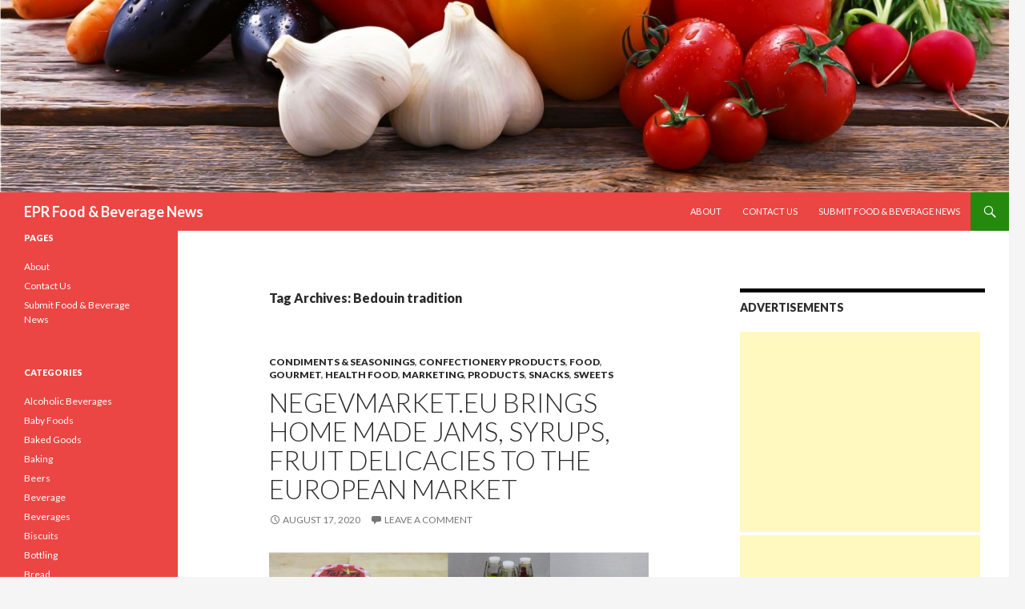

--- FILE ---
content_type: text/html; charset=utf-8
request_url: https://www.google.com/recaptcha/api2/aframe
body_size: 268
content:
<!DOCTYPE HTML><html><head><meta http-equiv="content-type" content="text/html; charset=UTF-8"></head><body><script nonce="LkcZjbnJW_hvcu2XUqFGQg">/** Anti-fraud and anti-abuse applications only. See google.com/recaptcha */ try{var clients={'sodar':'https://pagead2.googlesyndication.com/pagead/sodar?'};window.addEventListener("message",function(a){try{if(a.source===window.parent){var b=JSON.parse(a.data);var c=clients[b['id']];if(c){var d=document.createElement('img');d.src=c+b['params']+'&rc='+(localStorage.getItem("rc::a")?sessionStorage.getItem("rc::b"):"");window.document.body.appendChild(d);sessionStorage.setItem("rc::e",parseInt(sessionStorage.getItem("rc::e")||0)+1);localStorage.setItem("rc::h",'1769420662550');}}}catch(b){}});window.parent.postMessage("_grecaptcha_ready", "*");}catch(b){}</script></body></html>